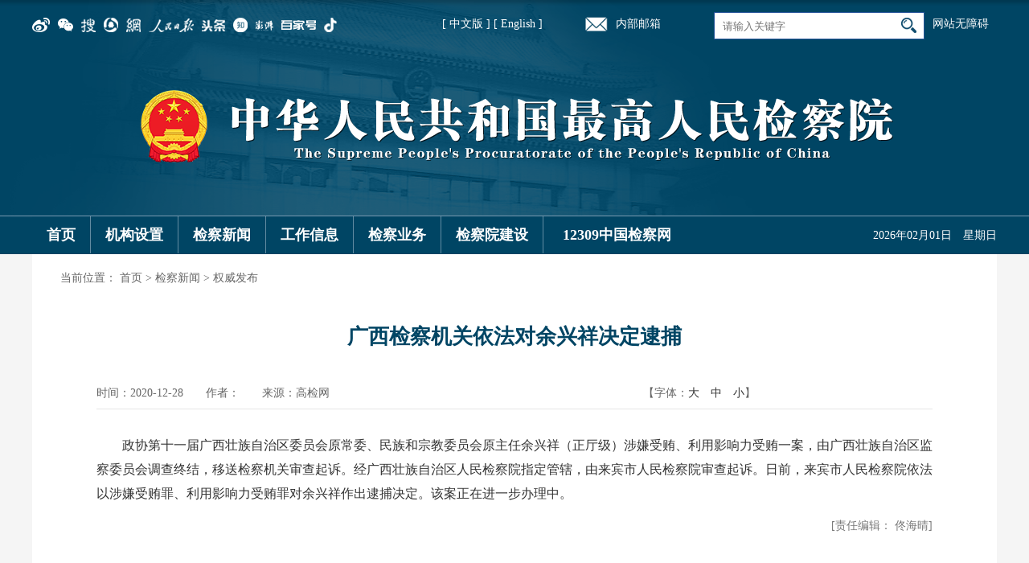

--- FILE ---
content_type: text/html
request_url: https://www.spp.gov.cn/spp/qwfb/202012/t20201228_504015.shtml
body_size: 26099
content:
<!DOCTYPE html>
<html>
<head>
	<meta charset="UTF-8">
	<meta http-equiv="X-UA-Compatible" content="IE=edge">
	<meta http-equiv="X-UA-Compatible" content="IE=9" />
  	<meta name="viewport" content="width=device-width, initial-scale=1">
  	<link href="/spp/xhtml/favicon.ico" rel="shortcut icon" type="image/x-icon">
	<title>广西检察机关依法对余兴祥决定逮捕_中华人民共和国最高人民检察院</title>
<meta name="others" content="页面生成时间 2025-06-14 18:23:07" />
<meta name="template,templategroup,version" content="10039,default,4.4" />
   <meta name="keywords" content="">
	<meta name="description" content=',2020-12-28' />
	<meta name="catalog" content="c100232">
	<meta name="lanmu" content="权威发布">
	<meta name='manuscriptId' content="504015">
	<meta name='author' content='佟海晴'>
	<meta name='firstpublishedtime' content="2020-12-28-15:59:09"> 
	<meta name='lastmodifiedtime' content="2025-04-24-15:35:27">
<link rel="stylesheet" href="/spp/xhtml/css/common_pc.css">
<style type="text/css">
#pageBreak{ text-align:center}
@media screen and (max-width: 768px){}
#pageBreak{width: 100% !important;}
@media screen and (max-width: 768px){
#pageBreak{width: 100% !important;}
}
</style> 
    <script src="/spp/xhtml/js/jquery-2.2.4.min.js"></script>
    <script src="/spp/xhtml/js/manuscript.js"></script>
  <!--[if lt IE 9]>
      <script src="/spp/xhtml/js/html5shiv.min.js"></script>
      <script src="/spp/xhtml/js/respond.min.js"></script>
    <![endif]-->
</head>
<body>
<!--头部   start-->
<script>
  $(document).ready(function() {
     $('nav li.mainlevel a').on('click touchend', function(e) {
       var screen_width = window.screen.width;
       console.log(screen_width)
       if(screen_width<991){
          var el = $(this);
          var link = el.attr('href');
          window.location = link;
        }
    });
});
  </script>
<script src="/spp/xhtml/js/header_pub.js"></script>
<header>
	<div class="top_nav_mobile" style="padding:0px;">
	
		<div class="sel_btn fl">
          <div class="sel_btn1">
            <img src="/spp/xhtml/images/public/iphone_btn.png" alt="" />
          </div>
          <div class="sel_btn2">
            <img src="/spp/xhtml/images/public/close.png" alt="" />
          </div>
      </div>
       <div class="nbyx_mobile fl">
				<a href="https://mail.spp.gov.cn/" target="_blank"><img src="/spp/xhtml/images/public/hayx.png" ></a>
			</div>
		<div class="mobile_search fr">
          <div class="search fl sjxs">
				  <input type="text" placeholder="请输入关键字" id="qt2" name="qt">
				  <button class="btn" id="btn2" type="submit"></button>
			</div>
          <a onclick="change('desktop')">电脑版</a>
      </div>
	</div>
	<div class="w1200 head_pc">
		<div class="top_nav">		
			<div class="top_icon fl">
				<ul>
                  <a target="_blank" href="https://weibo.com/sppcn?topnav=1&wvr=6&topsug=1&is_all=1" class="topB1"><img  src="/spp/tbwl//2018-02/07/365216/images/64acb84ca8104aa095b78056d9d6515d.png" /></a>
                  <a target="_blank" href="/spp/tbwl/201802/t20180207_365222.shtml" class="topB1"><img  src="/spp/tbwl//2018-02/07/365222/images/60a4c70d7cee4226b7a87668d0e5e59a.png" /></a>
                  <a target="_blank" href="https://3g.k.sohu.com/t/pf5826250648924368959" class="topB1"><img  src="/spp/tbwl//2018-02/07/365223/images/291472d985d449aa9cc144ada7be23fc.png" /></a>
                  <a target="_blank" href="https://view.inews.qq.com/media/5086837" class="topB1"><img  src="/spp/tbwl//2018-02/07/365224/images/523328d616814dfa93846d3885417f6e.png" /></a>
                  <a target="_blank" href="https://c.m.163.com/news/sub/T1447659102268.html?spss=newsapp" class="topB1"><img  src="/spp/tbwl//2018-02/07/365229/images/2768286e8e1f441d85a6fe4c91bec379.png" /></a>
                  <a target="_blank" href="https://wap.peopleapp.com/rmh/3" class="topB1"><img  src="/spp/tbwl//2018-02/07/365233/images/f765bc6997254ea18e5c78d8befac268.png" /></a>
                  <a target="_blank" href="https://profile.zjurl.cn/rogue/ugc/profile/?version_code=769&version_name=70609&user_id=3640241275&media_id=3670315556&request_source=1&active_tab=dongtai&device_id=65&app_name=news_article" class="topB1"><img  src="/spp/tbwl//2018-02/07/365235/images/e66c102ca5ec46c096cdaca61d80fb02.png" /></a>
                  <a target="_blank" href="https://www.zhihu.com/people/3003be65a8f608007d4aaaab1a8b55da" class="topB1"><img  src="/spp/tbwl//2020-06/19/465803/images/ab57c0d3539d4455a57dfcd5ee0d31d4.png" /></a>
                  <a target="_blank" href="https://www.thepaper.cn/gov_89605" class="topB1"><img  src="/spp/tbwl//2020-06/19/465804/images/74c92d0a2c854e4980112dd6ea09a6de.png" /></a>
                  <a target="_blank" href="https://mr.baidu.com/r/czkk5y5?f=cp&u=12e3fd1c6dfe8953" class="topB1"><img  src="/spp/tbwl//2020-06/19/465805/images/1eff8b0a580247e49325f7a33a8c8980.png" /></a>
                  <a target="_blank" href="https://v.douyin.com/3UwwR3/" class="topB1"><img  src="/spp/tbwl//2020-06/19/465806/images/d9f5d5801522417b8ff600d774d3e8a9.png" /></a>
	
				</ul>
				<style type="text/css">
					.top_icon ul a{position: relative;}
					.top_icon ul a .image_1{position: absolute;top: 22px;left: -25px;display: none; width: 100px; padding-top: 12px;}
				</style>
				<script type="text/javascript">
					// 微信抖音下拉
					var icons = $('.top_icon ul a');
					showErwei(icons.eq(1), '/spp/xhtml/images/weixinduan.jpg');
					showErwei(icons.eq(10), '/spp/xhtml/images/public/douyinerwei.jpg');

					function showErwei(target, imgUrl){
						target.attr({'target': '_self', 'href': 'javascript:;'}).append("<img class='image_1' src='" + imgUrl + "'>");
						var bigImg = target.find('.image_1');
						target.on('mouseenter', function(){
							bigImg.show();
						}).on('mouseleave', function(){
							bigImg.hide();
						})
					}
					
					</script>
			</div>

<!--无障碍-->
<style>
.wza_list{width: 80px;height: 20px; margin-top:20px; margin-left:10px; line-height:20px; font-size:14px; color:#FFFFFF; }/*width: 130px*/
.wza_list a{color:#FFFFFF}
@media screen and (max-width: 991px){
.wza_list{display:none;}
}
</style>
<div class="wza_list fr">
  <a href="javascript:;" onclick="aria.start()" target="_self">网站无障碍</a><!--&nbsp;<a href="javascript:;" onclick="aria.oldFixedStart()" target="_self">关怀版</a>-->
</div>
<script defer async type="text/javascript" src="//gov.govwza.cn/dist/aria.js?appid=167f6ce01c9621a00033f2c09c409f58" charset="utf-8"></script>
<!--无障碍-->
			<div class="search fr">
				  <input type="text" placeholder="请输入关键字" class="qt" id="qt1" name="qt">
				  <button class="btn btn1" id="btn1" type="submit"></button>
			</div>
<style>
@media screen and (max-width: 991px){
.zhongying{font-size:12px;}
}
.zhongying{float:left; width:250px; text-align:right; font-size:14px; color:#FFF; line-height:30px; margin-top:15px;}
</style>
<div class="zhongying">

		<a href="https://www.spp.gov.cn/" target="_blank" style="color:#FFF">[ 中文版 ]</a> <a href="https://en.spp.gov.cn/" target="_blank" style="color:#FFF">[ English ]</a>

          </div>
          <div class="nbyx fr sjyc">
				<a href="https://mail.spp.gov.cn/" target="_blank"><img src="/spp/xhtml/images/public/hayx.png" >内部邮箱</a>
			</div>
		</div>
	</div>
	<div class="logo"><img src="/spp/xhtml/images/public/logo.png" alt=""></div>
	<nav>
		<ul class="w1200">

		<style>
@media screen and (max-width: 991px){
.jcw{width:162px !important;}
}
</style>
<li class="home mainlevel"><a href="https://www.spp.gov.cn" target="_blank">首页</a></li>
<li class="mainlevel"><a href="https://www.spp.gov.cn/spp/jgsz/index.shtml" target="_blank" title="机构设置">机构设置</a>
<ul class="menushow subTit01">
  <li>
  <a href="https://www.spp.gov.cn/spp/rmjcyjj/index.shtml" target="_blank" title="最高人民检察院简介">最高人民检察院简介</a>
  </li>
  <li>
  <a href="https://www.spp.gov.cn/spp/jgsz/index.shtml" target="_blank" title="机构设置">机构设置</a>
  </li>
  <li>
  <a href="https://www.spp.gov.cn/spp/gjyjg/index.shtml" target="_blank" title="最高检机构">最高检机构</a>
  </li>
</ul>
</li>
<li class="mainlevel"><a href="https://www.spp.gov.cn/spp/jcxw/index.shtml" target="_blank" title="检察新闻">检察新闻</a>
<ul class="menushow subTit02">
  <li>
  <a href="https://www.spp.gov.cn/spp/gjybs/index.shtml" target="_blank" title="最高检新闻">最高检新闻</a>
  </li>
  <li>
  <a href="https://www.spp.gov.cn/spp/qwfb/index.shtml" target="_blank" title="权威发布">权威发布</a>
  </li>
  <li>
  <a href="https://www.spp.gov.cn/spp/xwfbh/index.shtml" target="_blank" title="新闻发布会">新闻发布会</a>
  </li>
  <li>
  <a href="https://www.spp.gov.cn/spp/wsfbt/index.shtml" target="_blank" title="网上发布厅">网上发布厅</a>
  </li>
  <li>
  <a href="https://www.spp.gov.cn/spp/zbft/index.shtml" target="_blank" title="直播访谈">直播访谈</a>
  </li>
  <li>
  <a href="https://www.spp.gov.cn/spp/sp/index.shtml" target="_blank" title="视频">视频</a>
  </li>
  <li>
  <a href="https://www.spp.gov.cn/fzwh/index.shtml" target="_blank" title="法治文化">法治文化</a>
  </li>
</ul>
</li>
<li class="mainlevel"><a href="https://www.spp.gov.cn/spp/gzxx/index.shtml" target="_blank" title="工作信息">工作信息</a>
<ul class="menushow subTit03" style="width:1160px; padding:20px;">
  <li>
  <a href="https://www.spp.gov.cn/spp/gzbg/index.shtml" target="_blank" title="工作报告">工作报告</a>
  </li>
  <li>
  <a href="https://www.spp.gov.cn/spp/zxbg/index.shtml" target="_blank" title="专项报告">专项报告</a>
  </li>
  <li>
  <a href="https://www.spp.gov.cn/spp/gjgb/index.shtml" target="_blank" title="最高检公报">最高检公报</a>
  </li>
  <li>
  <a href="https://www.spp.gov.cn/spp/jczdal/index.shtml" target="_blank" title="指导性案例">指导性案例</a>
  </li>
  <li>
  <a href="https://www.spp.gov.cn/spp/zgjdxal/index.shtml" target="_blank" title="典型案例">典型案例</a>
  </li>
  <li>
  <a href="https://www.spp.gov.cn/spp/tzgg1/index.shtml" target="_blank" title="通知公告">通知公告</a>
  </li>
</ul>
</li>
<li class="linel mainlevel"><a href="https://www.spp.gov.cn/spp/jcyw/index.shtml" target="_blank" title="检察业务">检察业务</a>
<ul class="menushow subTit04">
  <li><a href="https://www.spp.gov.cn/spp/zgjpufzjc/index.shtml" target="_blank" title="普通犯罪检察">普通犯罪检察</a></li>
  <li>
  <a href="https://www.spp.gov.cn/spp/zgjzdfzjc/index.shtml" target="_blank" title="重大犯罪检察">重大犯罪检察</a>
  </li>
  <li>
  <a href="https://www.spp.gov.cn/spp/zgjzwfzjc/index.shtml" target="_blank" title="职务犯罪检察">职务犯罪检察</a>
  </li>
  <li>
  <a href="https://www.spp.gov.cn/spp/zgjjjfzjc/index.shtml" target="_blank" title="经济犯罪检察">经济犯罪检察</a>
  </li>
  <li>
  <a href="https://www.spp.gov.cn/spp/jsjc/index.shtml" target="_blank" title="刑事执行检察">刑事执行检察</a>
  </li>
  <li>
  <a href="https://www.spp.gov.cn/spp/zgjmsjc/index.shtml" target="_blank" title="民事检察">民事检察</a>
  </li>
  <li>
  <a href="https://www.spp.gov.cn/spp/zgjxzjc/index.shtml" target="_blank" title="行政检察">行政检察</a>
  </li>
  <li>
  <a href="https://www.spp.gov.cn/spp/zgjgyssjc/index.shtml" target="_blank" title="公益诉讼检察">公益诉讼检察</a>
  </li>
  <li>
  <a href="https://www.spp.gov.cn/spp/wcnrjc/index.shtml" target="_blank" title="未成年人检察">未成年人检察</a>
  </li>
  <li>
  <a href="https://www.spp.gov.cn/spp/zgjkgssjc/index.shtml" target="_blank" title="控告申诉检察">控告申诉检察</a>
  </li>
  <li>
  <a href="https://www.spp.gov.cn/spp/flzcyj/index.shtml" target="_blank" title="法律政策研究">法律政策研究</a>
  </li>
  <li>
  <a href="https://www.spp.gov.cn/spp/ajgl/index.shtml" target="_blank" title="案件管理">案件管理</a>
  </li>
</ul>
</li>
<li class="mainlevel"><a href="https://www.spp.gov.cn/spp/jcyjs/index.shtml" target="_blank" title="检察院建设">检察院建设</a>
<ul class="menushow subTit05" style="width:1160px; padding:20px;">
  <li>
  <a href="https://www.spp.gov.cn/spp/sxzg/index.shtml" target="_blank" title="思想政工">思想政工</a>
  </li>
  <li>
  <a href="https://www.spp.gov.cn/dj/index.shtml" target="_blank">检察党建</a>
  </li>
  <li>
  <a href="https://www.spp.gov.cn/spp/dwjs/index.shtml" target="_blank" title="队伍建设">队伍建设</a>
  </li>
  <li>
  <a href="https://www.spp.gov.cn/spp/llyj/index.shtml" target="_blank" title="理论研究">理论研究</a>
  </li>
  <li>
  <a href="https://www.spp.gov.cn/spp/jjjc/index.shtml" target="_blank" title="纪检监察">纪检监察</a>
  </li>
  <li>
  <a href="https://www.spp.gov.cn/zgjwbjd/index.shtml" target="_blank" title="外部监督">外部监督</a>
  </li>
  <li>
  <a href="https://www.spp.gov.cn/spp/dwjl/index.shtml" target="_blank" title="对外交流">对外交流</a>
  </li>
  <li>
  <a href="https://www.spp.gov.cn/spp/jwbz/index.shtml" target="_blank" title="检务保障">检务保障</a>
  </li>
  <li>
  <a href="https://www.spp.gov.cn/spp/jcjs/index.shtml" target="_blank" title="检察技术">检察技术</a>
  </li>
  <li>
  <a href="https://www.spp.gov.cn/spp/sfgg/index.shtml" target="_blank" title="司法改革">司法改革</a>
  </li>
  <li>
  <a href="https://www.spp.gov.cn/spp/zgjjcwh/index.shtml" target="_blank" title="检察文化">检察文化</a>
  </li>
</ul>
</li>
<li class="mainlevel jcw" style="width: 183px;"><a href="https://www.12309.gov.cn" target="_blank">12309中国检察网</a></li>

			<li class="sjzf"><span class="data" id="data"></span></li>
            <script>

            	$(document).ready(function(){
				  $('li.mainlevel').mousemove(function(){
				  $(this).find('ul').show();//you can give it a speed
				  });
				  $('li.mainlevel').mouseleave(function(){
				  $(this).find('ul').hide();
				  });
				  
				});
            </script>
            
		</ul>
		<script type="text/javascript">
			$(function (){	
				//获得当前时间
			function toDou(n){
				return n<10?'0'+n:''+n;
			}
			function clock(){
				Date.prototype.getcnDay= function(){
					return '　星期'+'日一二三四五六'.charAt(this.getDay());
				};
			    var oDate=new Date();
			    var oY=oDate.getFullYear();
			    var oM=oDate.getMonth()+1;
			    var oD=oDate.getDate();
			    var xq=oDate.getcnDay();
			    var oH=oDate.getHours();
			    var oMin=oDate.getMinutes();
			    var oS=oDate.getSeconds();
			
			    $("#data").html(''+oY+'年'+toDou(oM)+'月'+toDou(oD)+'日'+ xq+'');
			}
			
			clock();
			})
		</script>
        <script>
			function zz_search(){
				var qt1 = $('#qt1').val();
				if(qt1!=''){
					var searchword = encodeURI(qt1);
                  var searchurl = '/guestweb/s?siteCode=N000005434'+'&searchWord='+searchword;
					window.open(searchurl);
					
				}else{
					alert('请填写正确的关键字');
				} 
			}
			
			function zz_search2(){
				var qt2 = $('#qt2').val();
				if(qt2!=''){
					var searchword = encodeURI(qt2);
					var searchurl = '/guestweb/s?siteCode=N000005434'+'&searchWord='+searchword;
					window.open(searchurl);
					
				}else{
					alert('请填写正确的关键字');
				} 
			}
			$(function(){
				$('#btn1').click(function(){
					zz_search();
				})
				$('#btn2').click(function(){
					zz_search2();
				})
			})
			window.onload=function(){
				document.getElementById("qt1").onkeydown=function mykeyDown(e){ 
				    e=e||event;
				    if(e.keyCode==13){zz_search();} 
				    return; 
				}
				document.getElementById("qt2").onkeydown=function mykeyDown(e){ 
				    e=e||event;
				    if(e.keyCode==13){zz_search2();} 
				    return; 
				}
			}
		</script>

	</nav>
</header>
<!--头部   end-->
<div class="container bgfff">
	<div class="BreadcrumbNav">当前位置：
<a href='/spp/index.shtml'  target="_parent">首页</a>&nbsp;>&nbsp;<a href='/spp/jcxw/index.shtml'  target="_parent">检察新闻</a>&nbsp;>&nbsp;<a href='/spp/qwfb/index.shtml'  target="_parent"><span>权威发布</span></a>
</div>
	<div class="detail_con">
		<div class="detail_tit">广西检察机关依法对余兴祥决定逮捕</div>
		<div class="detail_extend">
			<div class="detail_extend1 fl">时间：2020-12-28　　作者：　　来源：高检网</div>
			<div class="extend_font fl">【字体：<a href="javascript:fontZoom(26)" class="b14">大</a>　<a href="javascript:fontZoom(20)" class="b14">中</a>　<a href="javascript:fontZoom(14)" class="b14">小</a>】</div>
			<script type="text/javascript">
				var edition;
				function fontZoom(size)
				{
              $("#fontzoom").css("font-size",size+"px")
              $("#fontzoom p").css("font-size",size+"px")
				}
			</script>
<div class="share_icon fr"></div> 
		</div>
		<div class="clear"></div>
		<div id="fontzoom">
			<p style="margin-bottom: 1.5em; text-indent: 2em;">政协第十一届广西壮族自治区委员会原常委、民族和宗教委员会原主任余兴祥（正厅级）涉嫌受贿、利用影响力受贿一案，由广西壮族自治区监察委员会调查终结，移送检察机关审查起诉。经广西壮族自治区人民检察院指定管辖，由来宾市人民检察院审查起诉。日前，来宾市人民检察院依法以涉嫌受贿罪、利用影响力受贿罪对余兴祥作出逮捕决定。该案正在进一步办理中。</p>
		</div>
		<div class="zrbj zrbj_r">[责任编辑： 佟海晴]</div>
		<div id="xgxw" class="xgxw commonList_con" style="display: none;">
			<h3>相关新闻</h3>
			<ul>

			</ul>
		</div>
      <div id="pageBreak"></div>
      <script type="text/javascript"><!--内容加载完，执行分页，优化展示效果-->
          manuscriptPage_N();
      </script>
	</div>
</div>
<div class="clear"></div>
<!--尾部   start-->
<div class="footer">
    
    <div class="w1200 foot_pc">
        <div class="foot1">
            <div class="fl w90">相关链接：</div>
            <div class="fl xglj">
                <ul>
             
                         <li><a href="http://cpc.people.com.cn/" target="_blank"  >中国共产党新闻网</a></li>

                         <li><a href="http://www.npc.gov.cn/" target="_blank"  >全国人大</a></li>

                         <li><a href="http://www.gov.cn/" target="_blank"  >中央政府</a></li>

                         <li><a href="http://www.cppcc.gov.cn/" target="_blank"  >全国政协</a></li>

                         <li><a href="http://www.court.gov.cn/" target="_blank"  >最高人民法院</a></li>

                </ul>
            </div>
            <div class="fr xglj">
                  <select name="--相关机构--" class="k105" onchange="javascript:window.open(this.options[this.selectedIndex].value);this.selectedIndex=0">
                      <option>--相关机构--</option>

                             <option value='http://www.chinapeace.gov.cn/'>中央政法委</option>

                             <option value='http://www.ccdi.gov.cn/'>中央纪委国家监委</option>

                             <option value='http://www.mps.gov.cn/n16/index.html'>公安部</option>

                             <option value='http://www.mca.gov.cn/'>民政部</option>

                             <option value='http://www.moj.gov.cn/'>司法部</option>

                             <option value='http://www.mof.gov.cn/'>财政部</option>

                             <option value='http://www.mnr.gov.cn/'>自然资源部</option>

                             <option value='http://www.icac.org.hk/'>香港特区廉政公署</option>

                             <option value='http://www.mp.gov.mo/'>澳门特区检察院</option>

                   </select>           
                <select name="--新闻媒体--" class="k105" onchange="javascript:window.open(this.options[this.selectedIndex].value);this.selectedIndex=0">
                    <option>--新闻媒体--</option>

                             <option value='http://www.xinhuanet.com/'>新华网</option>

                             <option value='http://www.people.com.cn/'>人民网</option>

                             <option value='http://www.cctv.com/'>央视网</option>

                             <option value='http://paper.people.com.cn/rmrb/'>人民日报</option>

                             <option value='http://epaper.gmw.cn/gmrb/'>光明日报</option>

                             <option value='http://epaper.legaldaily.com.cn/public/dianzhibao-2011.php'>法治日报</option>

                             <option value='http://newspaper.jcrb.com/'>检察日报</option>

                             <option value='http://epaper.cpd.com.cn/'>人民公安报</option>

                             <option value='http://rmfyb.chinacourt.org/paper/html/node_2.htm'>人民法院报</option>

                             <option value='http://www.jcrb.com/FYFZ/'>方圆</option>

                             <option value='http://www.jcrb.com/rmjc/'>人民检察</option>

                             <option value='http://www.gmw.cn/'>光明网</option>

                             <option value='http://www.legaldaily.com.cn/'>法治网</option>

                             <option value='http://www.jcrb.com/'>正义网</option>

                             <option value='https://jjjcb.ccdi.gov.cn/epaper/'>中国纪检监察报</option>

                             <option value='http://www.legalinfo.gov.cn/'>中国普法网</option>

                </select>
                <select name="--检察新媒体--" class="k105" onchange="javascript:window.open(this.options[this.selectedIndex].value);this.selectedIndex=0">
                      <option>--检察新媒体--</option>

                             <option value='http://www.jcrb.com/xmtpd/index.html'>检察新媒体</option>

                </select>
                <ul class="fr p15">

                         <li><a href="http://newspaper.jcrb.com/" target="_blank"  >检察日报数字报</a></li>

                         <li><a href="http://www.jcrb.com/" target="_blank"  >正义网</a></li>

                </ul>
            </div>
        </div>
        <div class="foot2">
            <div>
                <p>Copyrights©最高人民检察院 All Rights Reserved. </p>
                <p>最高人民检察院 （100726）北京市东城区北河沿大街147号 010-65209114（查号台） 010-12309（检察服务热线） </p> 
                <p>未经本网书面授权，请勿转载、摘编或建立镜像，否则视为侵权。</p> 
                <p><a href="https://beian.miit.gov.cn/" TARGET='_blank'>备案序号：京ICP备05026262号 </a></p>
                <p>为了获得更好的使用，建议使用谷歌浏览器(chrome)、360浏览器、IE11浏览器。</p> 
            </div>
            <div style=" width:335px; height:80px; margin-left:auto; margin-right:auto;">
            <!--两个-->
            <div style="position:relative; height: 100px; width: 216px; margin: 0 auto; margin-top:20px; float:left">
                <!--可信网站图片LOGO安装开始-->
                <div  class="xkwztp" style="position:absolute;left:0px; top:0px; width:124px; float:left;">
                <script src="https://kxlogo.knet.cn/seallogo.dll?sn=e13090611010042335marl000000&amp;size=0"></script>
                </div>
                <!--可信网站图片LOGO安装结束-->
                <!--备案标识-->
                <script type="text/javascript">document.write(unescape("%3Cspan id='_ideConac' %3E%3C/span%3E%3Cscript src='/spp/xhtml/js/CA330000000406725280001.js' ignoreapd='1' type='text/javascript'%3E%3C/script%3E"));</script>
            </div>
            <!--两个-->
            <!--适老-->
            <div style="width:111px; float:right; margin-top:20px;">
<p><img src="/spp/c100403/2022-01/21/542321/images/aed6c411518a43d7ab22bca1bc51478b.jpg" border="0"></p></span>
</div>
            <!--适老-->
            </div>
            </div>
        </div>
    </div>
    <div class="foot_mobile">
        <!--<div class="footNav"><a target="_blank" href="http://newspaper.jcrb.com/">检察日报</a>  |  <a href="http://www.jcrb.com/" target="_blank">正义网</a>  |  <a href="https://www.12309.gov.cn/" target="_blank">中国检察网</a><br /><a onclick="change('desktop')">电脑版</a>  |  <a onclick="change('mobile')">手机版</a></div>-->
      <div class="footNav">

                <a href="http://newspaper.jcrb.com/" target="_blank"  >检察日报数字报</a>  |  

                <a href="http://www.jcrb.com/" target="_blank"  >正义网</a>  |  


      </div>
        <div class="foot_mobile2"><span>Copyrights©最高人民检察院 All Rights Reserved. </span></div>
    </div>
 </div>
<script language="JavaScript">var _trackDataType = 'web';var _trackData = _trackData || [];</script>
<script type="text/javascript" charset="utf-8" id="kpyfx_js_id_10002672" src="//fxsjcj.kaipuyun.cn/count/10002672/10002672.js"></script>
<!-- 无障碍 --><script  defer  async  type="text/javascript" src="https://api.govwza.cn/cniil/assist.js?sid=51172&pos=left"></script>
<!--尾部   end-->

<script src="/spp/xhtml/js/article.js"></script>
</body>
</html>